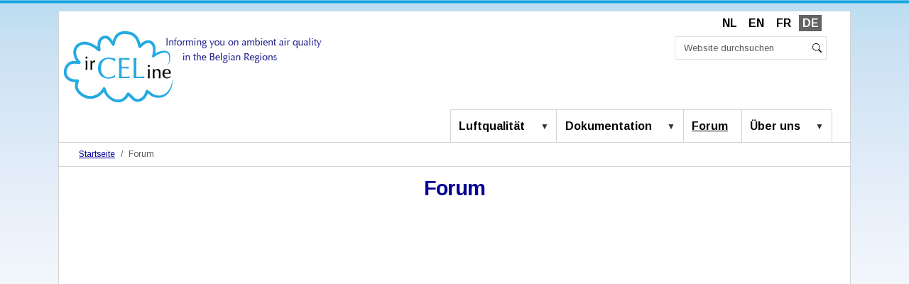

--- FILE ---
content_type: text/html;charset=utf-8
request_url: https://irceline.be/de/forum
body_size: 24158
content:
<!DOCTYPE html>
<html xmlns="http://www.w3.org/1999/xhtml" class="h-100" lang="de" xml:lang="de">

  <head><meta http-equiv="Content-Type" content="text/html; charset=UTF-8" />
    <title>Forum — Deutsch</title>
    <link href="/air/++theme++irceline-theme/++theme++barceloneta/barceloneta-apple-touch-icon.png" rel="apple-touch-icon" />
    <link href="/air/++theme++irceline-theme/++theme++barceloneta/barceloneta-apple-touch-icon-144x144-precomposed.png" rel="apple-touch-icon-precomposed" sizes="144x144" />
    <link href="/air/++theme++irceline-theme/++theme++barceloneta/barceloneta-apple-touch-icon-114x114-precomposed.png" rel="apple-touch-icon-precomposed" sizes="114x114" />
    <link href="/air/++theme++irceline-theme/++theme++barceloneta/barceloneta-apple-touch-icon-72x72-precomposed.png" rel="apple-touch-icon-precomposed" sizes="72x72" />
    <link href="/air/++theme++irceline-theme/++theme++barceloneta/barceloneta-apple-touch-icon-57x57-precomposed.png" rel="apple-touch-icon-precomposed" sizes="57x57" />
    <link href="/air/++theme++irceline-theme/++theme++barceloneta/barceloneta-apple-touch-icon-precomposed.png" rel="apple-touch-icon-precomposed" />
    <link href="https://fonts.googleapis.com/css?family=Arimo:400,600,700|Sans Serif:400,600,700|Lato:400,600,700" rel="stylesheet" />
    <link rel="stylesheet" href="https://unpkg.com/leaflet@1.9.4/dist/leaflet.css" integrity="sha256-p4NxAoJBhIIN+hmNHrzRCf9tD/miZyoHS5obTRR9BMY=" crossorigin="" />
    <script src="https://cdnjs.cloudflare.com/ajax/libs/moment.js/2.24.0/moment-with-locales.min.js" type="text/javascript"></script>
    <script src="https://unpkg.com/leaflet@1.9.4/dist/leaflet.js" integrity="sha256-20nQCchB9co0qIjJZRGuk2/Z9VM+kNiyxNV1lvTlZBo=" crossorigin=""></script>
    <style id="flx-styles">
      body {
        display: block;
      }
      #flxml_frm {
        input {
            width: 200px !important;
        }
      }
    </style>

  <meta charset="utf-8" /><meta name="DC.date.created" content="2013-10-20T07:56:57+00:00" /><meta name="DC.date.modified" content="2019-10-29T22:47:01+00:00" /><meta name="DC.type" content="Seite" /><meta name="DC.format" content="text/html" /><meta name="DC.language" content="de" /><meta name="twitter:card" content="summary" /><meta property="og:site_name" content="Irceline" /><meta property="og:title" content="Forum" /><meta property="og:type" content="website" /><meta property="og:description" content="" /><meta property="og:url" content="https://irceline.be/de/forum" /><meta property="og:image" content="https://irceline.be/@@site-logo/logo_irceline_text.png" /><meta property="og:image:type" content="image/png" /><meta name="viewport" content="width=device-width, initial-scale=1.0" /><meta name="generator" content="Plone - https://plone.org/" /><link rel="alternate" hreflang="nl" href="https://irceline.be/nl/forum" /><link rel="alternate" hreflang="en" href="https://irceline.be/en/forum" /><link rel="alternate" hreflang="fr" href="https://irceline.be/fr/forum" /><link rel="alternate" hreflang="de" href="https://irceline.be/de/forum" /><link rel="canonical" href="https://irceline.be/de/forum" /><link rel="preload icon" type="image/vnd.microsoft.icon" href="https://irceline.be/de/favicon.ico?name=favicon.ico" /><link rel="mask-icon" href="https://irceline.be/de/favicon.ico?name=favicon.ico" /><link href="https://irceline.be/de/@@search" rel="search" title="Website durchsuchen" /><link data-bundle="collective-faq" href="https://irceline.be/++webresource++534b3e23-aef3-529e-b7e4-4319755f6730/++resource++collective.faq/faq.css" media="all" rel="stylesheet" type="text/css" /><link data-bundle="collective.documentviewer.loader" href="https://irceline.be/++webresource++273ba3f2-8bc5-5c8e-9fed-330d9a44b669/++resource++dv.resources/stylesheets/viewer.css" media="all" rel="stylesheet" type="text/css" /><link data-bundle="faceted.jquery" href="https://irceline.be/++webresource++d5804eac-48ee-5c69-8389-75ac65829cb3/++plone++facetednavigation/faceted-jquery.min.css" media="all" rel="stylesheet" type="text/css" /><link data-bundle="faceted.view" href="https://irceline.be/++webresource++96c3556c-9d70-5d58-951a-ff5109db53b8/++plone++facetednavigation/faceted-view.min.css" media="all" rel="stylesheet" type="text/css" /><link data-bundle="faceted.edit" href="https://irceline.be/++webresource++688bdb99-253c-5b8b-bd8b-90f9b92d6ab0/++plone++facetednavigation/faceted-edit.min.css" media="all" rel="stylesheet" type="text/css" /><link data-bundle="mosaic-css" href="https://irceline.be/++webresource++5411e25a-bb6c-52c9-9764-e193dd1bdeb9/++plone++mosaic/mosaic.min.css" media="all" rel="stylesheet" type="text/css" /><link data-bundle="multilingual" href="https://irceline.be/++webresource++f30a16e6-dac4-5f5f-a036-b24364abdfc8/++resource++plone.app.multilingual.stylesheet/multilingual.css" media="all" rel="stylesheet" type="text/css" /><link data-bundle="plone-fullscreen" href="https://irceline.be/++webresource++ac83a459-aa2c-5a45-80a9-9d3e95ae0847/++plone++static/plone-fullscreen/fullscreen.css" media="all" rel="stylesheet" type="text/css" /><link data-bundle="diazo" href="https://irceline.be/++webresource++d29bfdfb-f93c-57e9-8215-2df41f1d83bc//++theme++irceline-theme/styles/theme.min.css" media="all" rel="stylesheet" type="text/css" /><script async="" src="https://www.googletagmanager.com/gtag/js?id=UA-39432073-1"></script><script>
  window.dataLayer = window.dataLayer || [];
  function gtag(){dataLayer.push(arguments);}
  gtag('js', new Date());

  gtag('config', 'UA-39432073-1');
</script><script data-bundle="plone-fullscreen" integrity="sha384-yAbXscL0aoE/0AkFhaGNz6d74lDy9Cz7PXfkWNqRnFm0/ewX0uoBBoyPBU5qW7Nr" src="https://irceline.be/++webresource++6aa4c841-faf5-51e8-8109-90bd97e7aa07/++plone++static/plone-fullscreen/fullscreen.js"></script><script data-bundle="plone" integrity="sha384-6Wh7fW8sei4bJMY3a6PIfr5jae6gj9dIadjpiDZBJsr9pJ5gW0bsg0IzoolcL3H0" src="https://irceline.be/++webresource++cff93eba-89cf-5661-8beb-464cc1d0cbc7/++plone++static/bundle-plone/bundle.min.js"></script><script data-bundle="jscript" integrity="sha384-+UGLuHYGmINjyg9191veRuW9TlMT4H69kwyM6HpZZmq33M0UtLDmXXmDORtnhVRC" src="https://irceline.be/++webresource++44b568fa-7f3e-5636-bf11-897d58c4d2c7/++theme++irceline-theme/js/irceline.min.js"></script><script async="True" data-bundle="faceted.jquery" defer="True" integrity="sha384-+qGflQMSXJ/QzzSLbNZztLDXxHmf8827UWsYvlJtX0GOhLQ45brwQ8kI2iqbMXa3" src="https://irceline.be/++webresource++63cfd711-b569-56e9-9ddd-422f58e3d9c3/++plone++facetednavigation/faceted-jquery.min.js"></script><script async="True" data-bundle="faceted.view" defer="True" integrity="sha384-BP/v0aIl7CmHrSgzg7sVs62g5g1+dW6MPPjv6x1k4rJNZDIrL3T8dxSos0kUzGzt" src="https://irceline.be/++webresource++09e0b31e-300a-599a-a589-ae4f34b73627/++plone++facetednavigation/faceted-view.min.js"></script><script async="True" data-bundle="faceted.edit" defer="True" integrity="sha384-vEz64MVbeerkh5k5x5CpPxZBe3O7ZML/rmSlWwicW7HjBmTOLtFVct6iPUKfHWDo" src="https://irceline.be/++webresource++9ff7b2fc-bb60-5b7e-a094-49a1fe46d833/++plone++facetednavigation/faceted-edit.min.js"></script><script data-bundle="collective.documentviewer.viewer" integrity="sha384-8mtkzQFX4TfPIhS0Ue0fuWocu7zTuguAZ+0vHJrfocKs/RAavF/x9tgbMC4DKJsx" src="https://irceline.be/++webresource++cb17595b-be85-5edc-8572-bea3697f837a/++resource++dv.resources/assets/viewer.js"></script><script data-bundle="collective.documentviewer.templates" integrity="sha384-o0XB1BSo3x+reDSvrxxLLhXl7iBSg+Nckr1gn3ubaxVbj/CZj5onifZ2PTWwtvmi" src="https://irceline.be/++webresource++ef914299-920e-5f34-84ef-dc8cd49ba7a2/++resource++dv.resources/assets/templates.js"></script><script data-bundle="collective.documentviewer.loader" integrity="sha384-67pWnK96wkCLProM6OjY9njZjtskiqNIcz4yO2T2QveSqglYz4ipw0s5vzZfuRJb" src="https://irceline.be/++webresource++4f7e9347-6b49-5fdf-930f-51cb92159d76/++resource++dv.resources/javascripts/loader.js"></script><script data-bundle="collective-faq" integrity="sha384-7vQjBTquU48WnSpBTP4ScxlvJpgPoIlgVyo6Rt+3DGpVB6x0uizI6LiA1/OI1Bfa" src="https://irceline.be/++webresource++ef17d332-15fc-59cc-8e10-07af0c0e82d5/++resource++collective.faq/faq.js"></script><script data-bundle="diazo" integrity="sha384-+UGLuHYGmINjyg9191veRuW9TlMT4H69kwyM6HpZZmq33M0UtLDmXXmDORtnhVRC" src="https://irceline.be/++webresource++44b568fa-7f3e-5636-bf11-897d58c4d2c7//++theme++irceline-theme/js/irceline.min.js"></script></head>

  <body class="d-flex flex-column h-100 col-content frontend icons-on portaltype-document section-forum site-de template-document_view thumbs-on userrole-anonymous viewpermission-view" id="visual-portal-wrapper" dir="ltr" data-base-url="https://irceline.be/de/forum" data-view-url="https://irceline.be/de/forum" data-portal-url="https://irceline.be" data-i18ncatalogurl="https://irceline.be/plonejsi18n" data-pat-pickadate="{&quot;date&quot;: {&quot;selectYears&quot;: 200}, &quot;time&quot;: {&quot;interval&quot;: 5 } }" data-pat-plone-modal="{&quot;actionOptions&quot;: {&quot;displayInModal&quot;: false}}"><div class="outer-wrapper flex-shrink-0">
      <div class="container">
      <header class="justify-content-between align-items-lg-start flex-lg-row" id="content-header">

        <div class="mb-3" id="portal-top">
        








  <ul id="portal-languageselector">
    
      <li class="language-nl">
        <a href="https://irceline.be/@@multilingual-selector/4c4de87c98f54e28bbaf06dfb2c2ba3d/nl?set_language=nl" title="Nederlands">
          
          NL
        </a>
      </li>
    
      <li class="language-en">
        <a href="https://irceline.be/@@multilingual-selector/4c4de87c98f54e28bbaf06dfb2c2ba3d/en?set_language=en" title="English">
          
          EN
        </a>
      </li>
    
      <li class="language-fr">
        <a href="https://irceline.be/@@multilingual-selector/4c4de87c98f54e28bbaf06dfb2c2ba3d/fr?set_language=fr" title="Français">
          
          FR
        </a>
      </li>
    
      <li class="currentLanguage language-de">
        <a href="https://irceline.be/@@multilingual-selector/4c4de87c98f54e28bbaf06dfb2c2ba3d/de?set_language=de" title="Deutsch">
          
          DE
        </a>
      </li>
    
  </ul>


      </div>

        <div class="logo-search-wrapper w-100 d-flex justify-content-between" id="logo-search-wrapper">
          <div class="order-lg-0" id="portal-logo-wrapper"><a id="portal-logo" title="Deutsch" href="https://irceline.be/de">
  <img alt="Irceline" src="https://irceline.be/@@site-logo/logo_irceline_text.png" title="Irceline" /></a></div>
          <div id="portal-header-searchbox" class="portal-searchbox d-none d-lg-flex">

  <form class="pat-livesearch show_images" id="searchGadget_form" action="https://irceline.be/de/@@search" role="search" data-pat-livesearch="ajaxUrl:https://irceline.be/de/@@ajax-search">

    <label class="hiddenStructure" for="searchGadget">Website durchsuchen</label>

    <input class="searchField form-control me-2" id="searchGadget" name="SearchableText" placeholder="Website durchsuchen" size="18" title="Website durchsuchen" type="text" />
<svg xmlns="http://www.w3.org/2000/svg" width="16" height="16" fill="currentColor" class="plone-icon overview-icon bi bi-search" viewbox="0 0 16 16" aria-labelledby="title">
  <path d="M11.742 10.344a6.5 6.5 0 1 0-1.397 1.398h-.001q.044.06.098.115l3.85 3.85a1 1 0 0 0 1.415-1.414l-3.85-3.85a1 1 0 0 0-.115-.1zM12 6.5a5.5 5.5 0 1 1-11 0 5.5 5.5 0 0 1 11 0"></path>
<title>Search</title></svg>

    <button class="hiddenStructure searchButton btn btn-outline-light" type="submit">Suche</button>

    <div class="hiddenStructure" id="portal-advanced-search">
      <a href="https://irceline.be/de/@@search">Erweiterte Suche…</a>
    </div>

  </form>

</div>
          <div class="navbar navbar-expand-lg">
            <button class="navbar-toggler border-secondary" aria-controls="offcanvasNavbar" type="button" data-bs-target="#offcanvasNavbar" data-bs-toggle="offcanvas" aria-label="Toggle navigation">
              <span class="navbar-toggler-icon"></span>
            </button>
          </div>
        </div>

      </header>

      <div id="mainnavigation-wrapper">
        <div id="mainnavigation">
          <nav class="navbar navbar-expand-lg navbar-barceloneta pat-navigationmarker" id="portal-globalnav-wrapper">
            <div class="container">
              <div class="offcanvas offcanvas-end" id="offcanvasNavbar" aria-labelledby="offcanvasNavbarLabel" tabindex="-1">
                <div class="offcanvas-header justify-content-end">
                  <button class="btn-close text-reset" aria-label="Close" type="button" data-bs-dismiss="offcanvas"></button>
                </div>
                <div class="offcanvas-body align-items-center">
                  <ul class="navbar-nav ms-auto" id="portal-globalnav">
    <li class="index_html nav-item"><a href="https://irceline.be/de" class="state-None nav-link">Startseite</a></li><li class="luftqualitat has_subtree nav-item"><a href="https://irceline.be/de/luftqualitat" class="state-published nav-link" aria-haspopup="true">Luftqualität</a><input id="navitem-luftqualitat" type="checkbox" class="opener" /><label for="navitem-luftqualitat" role="button" aria-label="Luftqualität"></label><ul class="has_subtree dropdown"><li class="messungen nav-item"><a href="https://irceline.be/de/luftqualitat/messungen" class="state-published nav-link">Messwerte</a></li><li class="vorhersagen nav-item"><a href="https://irceline.be/de/luftqualitat/vorhersagen" class="state-published nav-link">Vorhersagen</a></li></ul></li><li class="documentation has_subtree nav-item"><a href="https://irceline.be/de/documentation" class="state-published nav-link" aria-haspopup="true">Dokumentation</a><input id="navitem-documentation" type="checkbox" class="opener" /><label for="navitem-documentation" role="button" aria-label="Dokumentation"></label><ul class="has_subtree dropdown"><li class="faq nav-item"><a href="https://irceline.be/de/documentation/faq" class="state-published nav-link">FAQ</a></li><li class="modelle nav-item"><a href="https://irceline.be/de/documentation/modelle" class="state-published nav-link">Modelle</a></li><li class="legislation nav-item"><a href="https://irceline.be/de/documentation/legislation" class="state-published nav-link">Gesetzgebung</a></li><li class="publikationen nav-item"><a href="https://irceline.be/de/documentation/publikationen" class="state-published nav-link">Publikationen</a></li><li class="multimedia nav-item"><a href="https://irceline.be/de/documentation/multimedia" class="state-published nav-link">Multimedia</a></li><li class="weblinks nav-item"><a href="https://irceline.be/de/documentation/weblinks" class="state-published nav-link">Weblinks</a></li><li class="open-data nav-item"><a href="https://irceline.be/de/documentation/open-data" class="state-published nav-link">Open data</a></li><li class="belair nav-item"><a href="https://irceline.be/de/documentation/belair" class="state-published nav-link">BelAir</a></li></ul></li><li class="forum nav-item"><a href="https://irceline.be/de/forum" class="state-published nav-link">Forum</a></li><li class="uber-uns has_subtree nav-item"><a href="https://irceline.be/de/uber-uns" class="state-published nav-link" aria-haspopup="true">Über uns</a><input id="navitem-uber-uns" type="checkbox" class="opener" /><label for="navitem-uber-uns" role="button" aria-label="Über uns"></label><ul class="has_subtree dropdown"><li class="mitarbeiter nav-item"><a href="https://irceline.be/de/uber-uns/mitarbeiter" class="state-published nav-link">Mitarbeiter</a></li><li class="informationen nav-item"><a href="https://irceline.be/de/uber-uns/informationen" class="state-published nav-link">Informationen</a></li></ul></li>
  </ul>
                  <div id="portal-searchbox" class="portal-searchbox mt-3 d-lg-none">

  <form class="pat-livesearch show_images" id="searchGadget_form" action="https://irceline.be/de/@@search" role="search" data-pat-livesearch="ajaxUrl:https://irceline.be/de/@@ajax-search">

    <label class="hiddenStructure" for="searchGadget">Website durchsuchen</label>

    <input class="searchField form-control me-2" id="searchGadget" name="SearchableText" placeholder="Website durchsuchen" size="18" title="Website durchsuchen" type="text" />
<svg xmlns="http://www.w3.org/2000/svg" width="16" height="16" fill="currentColor" class="plone-icon overview-icon bi bi-search" viewbox="0 0 16 16" aria-labelledby="title">
  <path d="M11.742 10.344a6.5 6.5 0 1 0-1.397 1.398h-.001q.044.06.098.115l3.85 3.85a1 1 0 0 0 1.415-1.414l-3.85-3.85a1 1 0 0 0-.115-.1zM12 6.5a5.5 5.5 0 1 1-11 0 5.5 5.5 0 0 1 11 0"></path>
<title>Search</title></svg>

    <button class="hiddenStructure searchButton btn btn-outline-light" type="submit">Suche</button>

    <div class="hiddenStructure" id="portal-advanced-search">
      <a href="https://irceline.be/de/@@search">Erweiterte Suche…</a>
    </div>

  </form>

</div>
                </div>
              </div>
            </div>
          </nav>
        </div>
      </div>

      <div class="principal" id="hero">
        <div class="row">
          <div class="gigantic">
          </div>
        </div>
      </div>

      <div id="above-content-wrapper" class="row">
        <div id="viewlet-above-content">
<nav id="portal-breadcrumbs" aria-label="breadcrumb">
  <div class="container">
    <ol class="breadcrumb">
      <li class="breadcrumb-item"><a href="https://irceline.be/de">Startseite</a></li>
      
        
        <li class="breadcrumb-item active" aria-current="page">Forum</li>
      
    </ol>
  </div>
</nav>
</div>
      </div>

      <div class="container">
        <div class="row">
          <aside class="col-12" id="global_statusmessage">
      

      <div>
      </div>
    </aside>
        </div>
        <main class="row" id="main-container">
          <section id="portal-column-content">

      

      

        

          <article id="content">

            

              <header>

                <div id="viewlet-above-content-title"><span id="social-tags-body" itemscope="" itemtype="http://schema.org/WebPage" style="display: none">
  <span itemprop="name">Forum</span>
  <span itemprop="description"></span>
  <span itemprop="url">https://irceline.be/de/forum</span>
  <span itemprop="image">https://irceline.be/@@site-logo/logo_irceline_text.png</span>
</span>
</div>

                
                  <h1>Forum</h1>

                

                <div id="viewlet-below-content-title">
</div>

                
                  

                

                <div id="viewlet-below-content-description"></div>

              </header>

              <div id="viewlet-above-content-body">
</div>

              <div id="content-core">
                
      

        <section id="section-text">
          <div class="" id="parent-fieldname-text"><div id="disqus_thread"></div>
<script type="text/javascript">
    /* * * CONFIGURATION VARIABLES: EDIT BEFORE PASTING INTO YOUR WEBPAGE * * */
    var disqus_shortname = 'irceline'; // Required - Replace example with your forum shortname
    var disqus_identifier = 'forum-irceline';
    var disqus_title = 'Forum IRCEL - CELINE';
    var disqus_url = '//www.irceline.be/';

    /* * * DON'T EDIT BELOW THIS LINE * * */
    (function() {
        var dsq = document.createElement('script'); dsq.type = 'text/javascript'; dsq.async = true;
        dsq.src = '//' + disqus_shortname + '.disqus.com/embed.js';
        (document.getElementsByTagName('head')[0] || document.getElementsByTagName('body')[0]).appendChild(dsq);
    })();
</script>
Please enable JavaScript to view the <a href="//disqus.com/?ref_noscript">comments powered by Disqus.</a>
<a class="dsq-brlink" href="//disqus.com">blog comments powered by <span class="logo-disqus">Disqus</span></a></div>
        </section>

      
    
              </div>

              <div id="viewlet-below-content-body">






</div>

            
            <footer>
              <div id="viewlet-below-content">




</div>
            </footer>
          </article>
        
      

      
    </section>
          
          
        </main>
        <!--/row-->
      </div>
      <!--/container-->


    <footer class="mt-auto" id="portal-footer-wrapper">
      <div class="container" id="portal-footer">
        <div class="doormat row">
    
    <div class="col-xs-12 col-md-12">
        <div class="card-body">
      <div><div class="col-md-12 text-center"><a data-linktype="external" data-val="https://www.awac.be" href="https://www.awac.be"><picture><source srcset="https://irceline.be/shared/images/awac.png/@@images/image-400-838447c849d5bb6e2509f2b86514fe5f.png 400w,https://irceline.be/shared/images/awac.png/@@images/image-800-9ff25aa62057a20010407a8199a79e97.png 800w,https://irceline.be/shared/images/awac.png/@@images/image-1000-5c533366112f66c9faed6be484baa9ff.png 1000w"></source><img alt="" class="image-richtext picture-variant-small" data-linktype="image" data-picturevariant="small" data-scale="preview" data-val="ae944e0314784c789768bee7e1e72857" height="70" loading="lazy" src="https://irceline.be/shared/images/awac.png/@@images/image-400-838447c849d5bb6e2509f2b86514fe5f.png" title="AWAC.png" width="150" /></picture></a><a data-linktype="external" data-val="https://environnement.brussels/" href="https://environnement.brussels/"><picture><source srcset="https://irceline.be/shared/images/ibge-bim.png/@@images/image-400-a2d2002d61d47e782af605f1fae6a737.png 400w,https://irceline.be/shared/images/ibge-bim.png/@@images/image-800-d08060327db3b9df1ae501eb15a1ab21.png 800w,https://irceline.be/shared/images/ibge-bim.png/@@images/image-1000-55c8caa7c8bcc68bae197a4d646c89d9.png 1000w"></source><img alt="" class="image-richtext picture-variant-small" data-linktype="image" data-picturevariant="small" data-scale="preview" data-val="2c33f58dba274ab39130f55fb983b291" height="70" loading="lazy" src="https://irceline.be/shared/images/ibge-bim.png/@@images/image-400-a2d2002d61d47e782af605f1fae6a737.png" title="IBGE-BIM.png" width="138" /></picture></a> <a data-linktype="external" data-val="https://vmm.vlaanderen.be" href="https://vmm.vlaanderen.be"><picture><source srcset="https://irceline.be/shared/images/vmm.png/@@images/image-600-a5aba44c3ee57f3cee2dadb2b8aac028.png 600w,https://irceline.be/shared/images/vmm.png/@@images/image-400-ebe426e2ecb5cc1d051384e6cd0ff9be.png 400w,https://irceline.be/shared/images/vmm.png/@@images/image-800-27de741011470f1ae02f806a2d67d2ed.png 800w,https://irceline.be/shared/images/vmm.png/@@images/image-1000-7786fb60c7210efcdfddf54acc490f06.png 1000w,https://irceline.be/shared/images/vmm.png/@@images/image-1200-c6a1928e7d4331bdc14e65b20244d749.png 1200w"></source><img alt="" class="image-richtext picture-variant-medium" data-linktype="image" data-picturevariant="medium" data-scale="teaser" data-val="787f64f8c263434eb4b710a2c56bc6cc" height="70" loading="lazy" src="https://irceline.be/shared/images/vmm.png/@@images/image-600-a5aba44c3ee57f3cee2dadb2b8aac028.png" title="VMM.png" width="200" /></picture></a></div></div>
    </div>
      </div>
  </div>
        <div class="site-actions row">
          <div class="col-12"><ul class="actions-site_actions">
        
          <li class="portletItem action-item-sitemap">
            <a href="https://irceline.be/de/sitemap">
              <span>Übersicht</span>
              
            </a>
          </li>
        
          <li class="portletItem action-item-accessibility">
            <a href="https://irceline.be/de/accessibility-info">
              <span>Barrierefreiheit</span>
              
            </a>
          </li>
        
          <li class="portletItem action-item-contact">
            <a href="https://irceline.be/de/contact-info" class="pat-plone-modal" data-pat-plone-modal="{}">
              <span>Kontakt</span>
              
            </a>
          </li>
        
      </ul></div>
        </div>
      </div>
    </footer>
  </div>
  <!--/outer-wrapper -->
</div></body>

</html>

--- FILE ---
content_type: text/html; charset=utf-8
request_url: https://disqus.com/embed/comments/?base=default&f=irceline&t_i=forum-irceline&t_u=%2F%2Fwww.irceline.be%2F&t_e=Forum%20IRCEL%20-%20CELINE&t_d=Forum%20%E2%80%94%20Deutsch&t_t=Forum%20IRCEL%20-%20CELINE&s_o=default
body_size: 15327
content:
<!DOCTYPE html>

<html lang="en" dir="ltr" class="not-supported type-">

<head>
    <title>Disqus Comments</title>

    
    <meta name="viewport" content="width=device-width, initial-scale=1, maximum-scale=1, user-scalable=no">
    <meta http-equiv="X-UA-Compatible" content="IE=edge"/>

    <style>
        .alert--warning {
            border-radius: 3px;
            padding: 10px 15px;
            margin-bottom: 10px;
            background-color: #FFE070;
            color: #A47703;
        }

        .alert--warning a,
        .alert--warning a:hover,
        .alert--warning strong {
            color: #A47703;
            font-weight: bold;
        }

        .alert--error p,
        .alert--warning p {
            margin-top: 5px;
            margin-bottom: 5px;
        }
        
        </style>
    
    <style>
        
        html, body {
            overflow-y: auto;
            height: 100%;
        }
        

        #error {
            display: none;
        }

        .clearfix:after {
            content: "";
            display: block;
            height: 0;
            clear: both;
            visibility: hidden;
        }

        
    </style>

</head>
<body>
    

    
    <div id="error" class="alert--error">
        <p>We were unable to load Disqus. If you are a moderator please see our <a href="https://docs.disqus.com/help/83/"> troubleshooting guide</a>. </p>
    </div>

    
    <script type="text/json" id="disqus-forumData">{"session":{"canModerate":false,"audienceSyncVerified":false,"canReply":true,"mustVerify":false,"recaptchaPublicKey":"6LfHFZceAAAAAIuuLSZamKv3WEAGGTgqB_E7G7f3","mustVerifyEmail":false},"forum":{"aetBannerConfirmation":null,"founder":"64804129","twitterName":"","commentsLinkOne":"1 Comment","guidelines":null,"disableDisqusBrandingOnPolls":false,"commentsLinkZero":"0 Comments","disableDisqusBranding":false,"id":"irceline","createdAt":"2013-07-29T14:19:48.429454","category":"","aetBannerEnabled":false,"aetBannerTitle":null,"raw_guidelines":null,"initialCommentCount":null,"votingType":null,"daysUnapproveNewUsers":null,"installCompleted":true,"moderatorBadgeText":"","commentPolicyText":null,"aetEnabled":false,"channel":null,"sort":2,"description":null,"organizationHasBadges":true,"newPolicy":true,"raw_description":null,"customFont":null,"language":"en","adsReviewStatus":0,"commentsPlaceholderTextEmpty":null,"daysAlive":0,"forumCategory":null,"linkColor":null,"colorScheme":"light","pk":"2471883","commentsPlaceholderTextPopulated":null,"permissions":{},"commentPolicyLink":null,"aetBannerDescription":null,"favicon":{"permalink":"https://disqus.com/api/forums/favicons/irceline.jpg","cache":"https://c.disquscdn.com/uploads/forums/247/1883/favicon.png"},"name":"IRCEL - CELINE","commentsLinkMultiple":"{num} Comments","settings":{"threadRatingsEnabled":false,"adsDRNativeEnabled":false,"behindClickEnabled":false,"disable3rdPartyTrackers":false,"adsVideoEnabled":false,"adsProductVideoEnabled":false,"adsPositionBottomEnabled":false,"ssoRequired":false,"contextualAiPollsEnabled":false,"unapproveLinks":false,"adsPositionRecommendationsEnabled":true,"adsEnabled":false,"adsProductLinksThumbnailsEnabled":false,"hasCustomAvatar":true,"organicDiscoveryEnabled":true,"adsProductDisplayEnabled":false,"adsProductLinksEnabled":false,"audienceSyncEnabled":false,"threadReactionsEnabled":false,"linkAffiliationEnabled":false,"adsPositionAiPollsEnabled":false,"disableSocialShare":false,"adsPositionTopEnabled":false,"adsProductStoriesEnabled":false,"sidebarEnabled":false,"adultContent":false,"allowAnonVotes":false,"gifPickerEnabled":true,"mustVerify":true,"badgesEnabled":false,"mustVerifyEmail":true,"allowAnonPost":true,"unapproveNewUsersEnabled":false,"mediaembedEnabled":true,"aiPollsEnabled":false,"userIdentityDisabled":false,"adsPositionPollEnabled":false,"discoveryLocked":false,"validateAllPosts":false,"adsSettingsLocked":false,"isVIP":false,"adsPositionInthreadEnabled":false},"organizationId":1905512,"typeface":"sans-serif","url":"https://www.irceline.be/","daysThreadAlive":0,"avatar":{"small":{"permalink":"https://disqus.com/api/forums/avatars/irceline.jpg?size=32","cache":"https://c.disquscdn.com/uploads/forums/247/1883/avatar32.jpg?1375122854"},"large":{"permalink":"https://disqus.com/api/forums/avatars/irceline.jpg?size=92","cache":"https://c.disquscdn.com/uploads/forums/247/1883/avatar92.jpg?1375122854"}},"signedUrl":"https://disq.us/?url=https%3A%2F%2Fwww.irceline.be%2F&key=kZ9-_FZ6V7O3VZOPMspcYQ"}}</script>

    <div id="postCompatContainer"><div class="comment__wrapper"><div class="comment__name clearfix"><img class="comment__avatar" src="https://c.disquscdn.com/uploads/forums/247/1883/avatar92.jpg?1375122854" width="32" height="32" /><strong><a href="">Marek</a></strong> &bull; 6 months ago
        </div><div class="comment__content"><p>Hi guys,<br>I would like to present 3D dynamic with convection real time air pollution dispersion model.<br><a href="https://disq.us/url?url=https%3A%2F%2Fmarek-ac.meri.pl%2F%3AVmjuQx9tCebAVZfeszMtQyR9VFM&amp;cuid=2471883" rel="nofollow noopener" target="_blank" title="https://marek-ac.meri.pl/">https://marek-ac.meri.pl/</a><br>Cheers</p></div></div><div class="comment__wrapper"><div class="comment__name clearfix"><img class="comment__avatar" src="https://c.disquscdn.com/uploads/forums/247/1883/avatar92.jpg?1375122854" width="32" height="32" /><strong><a href="">Dante</a></strong> &bull; 7 months ago
        </div><div class="comment__content"><p>Would it be possible to provide data regarding probabilities of inversions ( most likely in winter and summer ? ) that are likely to generate fumigating plumes with particles coming back down in concentrated ways at more specific times?  For sensitive people, this could help being aware as per when it is best to open windows / when it is less likely to be exposed to larger concentrations on an hour by hour basis. Would it also be possible to have more precise data as per pollution concentrations within cities ( huge differences based on topography, environment and time of day )</p><p>Ultimately, as more and more buildings are equipped with ventilation systems based on higher insulation requirements, but that these rarely have filtering systems above FP7, would such kind of hour by hour open data be made available to smart ventilation systems that would adapt the ventilation based on an awareness of likely predicted outdoor pollution levels, as to eventually automatically reduce or interrupt ventilation when pollution is highest in urban settings. Thanks</p></div></div><div class="comment__wrapper"><div class="comment__name clearfix"><img class="comment__avatar" src="https://c.disquscdn.com/uploads/forums/247/1883/avatar92.jpg?1375122854" width="32" height="32" /><strong><a href="">A M</a></strong> &bull; 9 months ago
        </div><div class="comment__content"><p><a href="https://disq.us/url?url=https%3A%2F%2Fwww.eea.europa.eu%2Fen%2Fanalysis%2Fmaps-and-charts%2Findex%3AuzMzjiQpbLQ1DeUT2cHbV65dJWs&amp;cuid=2471883" rel="nofollow noopener" target="_blank" title="https://www.eea.europa.eu/en/analysis/maps-and-charts/index">https://www.eea.europa.eu/en/analysis/maps-and-charts/index</a></p><p>Hoe kan ik een punt toevoegen aan deze kaart als burger ? Is er hiervoor een standaard aanpak ?</p></div></div><div class="comment__wrapper"><div class="comment__name clearfix"><img class="comment__avatar" src="https://c.disquscdn.com/uploads/users/8237/8751/avatar92.jpg?1410336771" width="32" height="32" /><strong><a href="">Frans Fierens</a></strong> &bull; 9 months ago
        </div><div class="comment__content"><p>Hallo. Bedoel je een punt (meetplaats) met de metingen die je zelf uitvoert? Op de kaart staan de officiële meetpunten van de verschillende landen. De metingen gebeuren met (dure) referentiemeettoestellen of met toestellen die equivalent zijn aan de referentiemethode. De kaart wordt gemaakt door het  <a href="https://disq.us/url?url=https%3A%2F%2Fwww.eea.europa.eu%3AGW6HbXf1K9eoATE0IZ-MPG_Hwb8&amp;cuid=2471883" rel="nofollow noopener" target="_blank" title="https://www.eea.europa.eu">Europese milieuagentschap</a> (EEA) die de metingen van alle lidstaten verzamelt. Metingen van individuele burgers zullen voor deze kaarten hoogstwaarschijnlijk niet worden gebruikt. Maar je kan altijd eens polsen bij het EEA.</p></div></div><div class="comment__wrapper"><div class="comment__name clearfix"><img class="comment__avatar" src="https://c.disquscdn.com/uploads/forums/247/1883/avatar92.jpg?1375122854" width="32" height="32" /><strong><a href="">A M</a></strong> &bull; 9 months ago
        </div><div class="comment__content"><p>Hoi bedankt heb ik gedaan , eerst bij EEA maar die verwezen naar ircel</p></div></div><div class="comment__wrapper"><div class="comment__name clearfix"><img class="comment__avatar" src="https://c.disquscdn.com/uploads/forums/247/1883/avatar92.jpg?1375122854" width="32" height="32" /><strong><a href="">Tany Van Aerde</a></strong> &bull; 11 months ago
        </div><div class="comment__content"><p>Om werkbaar de meetgegevens via OpenData te lezen is het nodig het cql-filter op station te gebruiken.<br>Voor Hasselt is dit 219278 181115 (station 42N047) volgens EPSG. Welk zijn de coördinaten voor stations 42HH08 Houthalen-Helchteren, 40GK37 Genk, 48R237 Liege Airport 1 .<br>U zou me zeer verplichten.<br>T</p></div></div><div class="comment__wrapper"><div class="comment__name clearfix"><img class="comment__avatar" src="https://c.disquscdn.com/uploads/users/8237/8751/avatar92.jpg?1410336771" width="32" height="32" /><strong><a href="">Frans Fierens</a></strong> &bull; 11 months ago
        </div><div class="comment__content"><p>Er zijn twee manieren om aan data van de stations te raken:<br>1. via een wfs request: vb  <a href="https://disq.us/url?url=https%3A%2F%2Fgeo.irceline.be%2Frealtime%2Fows%3Fservice%3DWFS%26version%3D1.3.0%26request%3DGetFeature%26typeName%3Drealtime%3Apm25_hmean_station%26cql_filter%3Dab_eoi_code%3D%2527BELHH08%2527%26outputFormat%3Djson%3AnxfBP0UnMl8jmNuassZAo83RM9g&amp;cuid=2471883" rel="nofollow noopener" target="_blank" title="https://geo.irceline.be/realtime/ows?service=WFS&amp;version=1.3.0&amp;request=GetFeature&amp;typeName=realtime:pm25_hmean_station&amp;cql_filter=ab_eoi_code=%27BELHH08%27&amp;outputFormat=json">https://geo.irceline.be/realtime/ows?service=WFS&amp;version=1.3.0&amp;request=GetFeature&amp;typeName=realtime:pm25_hmean_station&amp;cql_filter=ab_eoi_code=%27BELHH08%27&amp;outputFormat=json</a><br>dit geeft een json file met de PM2.5 metingen voor station HH08 <br>2. via de rest-api (wfs is beperkt tot de laatste dagen, rest-api zijn langere tijdsreeksen mogelijk)<br>vb zelfde stations en polluent:  <a href="https://disq.us/url?url=https%3A%2F%2Fgeo.irceline.be%2Fsos%2Fapi%2Fv1%2Ftimeseries%2F10785%2FgetData%3Ftimespan%3D2025-01-01T01%3A00%3A00Z%2FP1Y%3AHRK77-ramcy-3UndYbk1BHnzO2I&amp;cuid=2471883" rel="nofollow noopener" target="_blank" title="https://geo.irceline.be/sos/api/v1/timeseries/10785/getData?timespan=2025-01-01T01:00:00Z/P1Y">https://geo.irceline.be/sos/api/v1/timeseries/10785/getData?timespan=2025-01-01T01:00:00Z/P1Y</a>  maar hier dan de tijdsreeks vanaf 1/1 dit jaar.</p><p>Alle info hierover:  <a href="https://disq.us/url?url=https%3A%2F%2Fgithub.com%2Firceline%2Fopen_data%3AqNm30Bt0eMcMSd3DMNevURdbym4&amp;cuid=2471883" rel="nofollow noopener" target="_blank" title="https://github.com/irceline/open_data">https://github.com/irceline/open_data</a></p></div></div><div class="comment__wrapper"><div class="comment__name clearfix"><img class="comment__avatar" src="https://c.disquscdn.com/uploads/forums/247/1883/avatar92.jpg?1375122854" width="32" height="32" /><strong><a href="">Tany Van Aerde</a></strong> &bull; 11 months ago
        </div><div class="comment__content"><p>Schitterend. Opzoeken vd EPSG is/was een omweg, en ik kreeg geen info binnen. <br>Middels ab_eoi_code, en kennelijk ab_station ook, tuimelt alles binnen... nu nog in csv, maar json is beter.<br>Dikke merci.<br>T</p></div></div><div class="comment__wrapper"><div class="comment__name clearfix"><img class="comment__avatar" src="https://c.disquscdn.com/uploads/forums/247/1883/avatar92.jpg?1375122854" width="32" height="32" /><strong><a href="">Tany Van Aerde</a></strong> &bull; 10 months ago
        </div><div class="comment__content"><p>Goedemorgen, missch nog dit... waarom hebben alle stations niet dezelfde metingen ? Voor Genk zie ik nu slechts... de 2PM-ers, en de rest blank. <br>Sensoren kosten toch nix meer.<br>Groetjes,<br>T</p></div></div><div class="comment__wrapper"><div class="comment__name clearfix"><img class="comment__avatar" src="https://c.disquscdn.com/uploads/users/8237/8751/avatar92.jpg?1410336771" width="32" height="32" /><strong><a href="">Frans Fierens</a></strong> &bull; 10 months ago
        </div><div class="comment__content"><p>Het klopt dat niet op elke meetplaats alle polluenten gemeten worden. De meettoestellen die in de officiële meetnetten gebruikt worden zijn toestellen die moeten voldoen aan strikte kwaliteitseisen en kosten als snel 10 tot 15.000 euro. Ook onderhoud heeft een kost. Referentietoestellen zijn niet te vergelijken met "low cost" sensoren van enkele 10-tallen euro's die een veel grotere meetonzekerheid hebben. Om op elke meetplaats dus alle polluenten te meten zijn er niet voldoende middelen. Op zich is dat ook niet nodig. We kunnen ondertussen ook computermodellen inzetten om de luchtkwaliteit in te schatten op plaatsen waar niet gemeten wordt. Uiteraard hebben die modellen veelal ook een grotere onzekerheid dan metingen. Wat specifiek fijn stof (PM2.5) betreft is er een burgermeetnetwerk met low cost sensoren, zie  <a href="https://disq.us/url?url=https%3A%2F%2Fsamenvoorzuiverelucht.eu%2Fdataportaal-belgie%3AlcpDghXVU3b2zYvioQpFI6HdrJY&amp;cuid=2471883" rel="nofollow noopener" target="_blank" title="https://samenvoorzuiverelucht.eu/dataportaal-belgie">https://samenvoorzuiverelucht.eu/dataportaal-belgie</a> , dat uitgebreider is dan het officiële meetnetwerk.</p></div></div><div class="comment__wrapper"><div class="comment__name clearfix"><img class="comment__avatar" src="https://c.disquscdn.com/uploads/forums/247/1883/avatar92.jpg?1375122854" width="32" height="32" /><strong><a href="">Tany Van Aerde</a></strong> &bull; 10 months ago
        </div><div class="comment__content"><p>tsja... maar dat is politiek. Bijna CVP... "enerzijds" strikte QA-eisen en nix in het handje, en "anderzijds" werken met cheap, maar bruikbare, burgermetingen. Mems-gyroscopen zijn cheap/inferieur aan dure/mechanische, en worden toch gebruikt in aviation... door sensorfusie zijn die even betrouwbaar. <br>Cheap opamps worden parallel geschakeld om ruis te onderdrukken.... technieken zat om, als geld ontbreekt om in HiFi te investeren, te werken met good enough.<br>Maar goed... mijn ventilatie houdt nu rekening met mogelijks viezigheid in de lucht. :)<br>Groetjes,<br>T</p></div></div><div class="comment__wrapper"><div class="comment__name clearfix"><img class="comment__avatar" src="https://c.disquscdn.com/uploads/users/39708958039/9829/avatar92.jpg?1739525282" width="32" height="32" /><strong><a href="">Vic Toria</a></strong> &bull; 11 months ago
        </div><div class="comment__content"><p>il n'y a plus personne ici? dire que j'ai franchi tant d'étapes pour m'inscrire lol.</p></div></div><div class="comment__wrapper"><div class="comment__name clearfix"><img class="comment__avatar" src="https://c.disquscdn.com/uploads/forums/247/1883/avatar92.jpg?1375122854" width="32" height="32" /><strong><a href="">Simonne Palinckx</a></strong> &bull; 1 year ago
        </div><div class="comment__content"><p>Op <a href="http://disq.us/url?url=http%3A%2F%2FWindy.com%3ArkuXsmtYqQWe4vYVhlFHuVzQQWs&amp;cuid=2471883" rel="nofollow noopener" target="_blank" title="Windy.com">Windy.com</a> zie ik de SO2 uitstoot van de vulkaanuitbarsting in IJsland met enorm hoge concentraties mg/m2 over het Verenigd Koninkrijk naar ons komen al volle week, tóch vind ik daar niets van terug op deze website. Vertaalt zich dat hier alleen in fijn stof?</p></div></div><div class="comment__wrapper"><div class="comment__name clearfix"><img class="comment__avatar" src="https://c.disquscdn.com/uploads/forums/247/1883/avatar92.jpg?1375122854" width="32" height="32" /><strong><a href="">THIRY</a></strong> &bull; 1 year ago
        </div><div class="comment__content"><p>Bonjour , je vous informe qu'a Farciennes la qualité de l'air est exécrable à cause d'une usine de biométhanisation qui empoisonne la vie des citoyens qui habitent à proximité , en effet ça sent la pourriture presque tout les jours .<br>La dame du service public de Wallonie qui s'occupe des contrôles n'a pas l'air de faire grand chose à ce sujet , <br>avez-vous un nom d'un responsable et une adresse pour lui soumettre ce problème et faire respecter les mesures pour  la qualité de l'air .?</p><p>Cordialement ,</p><p>THIRY claude .</p></div></div><div class="comment__wrapper"><div class="comment__name clearfix"><img class="comment__avatar" src="https://c.disquscdn.com/uploads/forums/247/1883/avatar92.jpg?1375122854" width="32" height="32" /><strong><a href="">loir</a></strong> &bull; 1 year ago
        </div><div class="comment__content"><p>Bonjour,</p><p>Je suis habitante d’un clos à Laeken, et le garagiste de la rue parallèle a fait installer au fond de son atelier une cabine de peinture et séchage pour voitures et pièces de carrosseries.<br>L’évacuation (cheminée) donne juste sur notre jardin, et surtout très près des habitations latérales.  Nous n’avons pas été prévenus, l’affichage de permis d’urbanisme ayant été uniquement placé dans la rue du garagiste.<br>Cette cabine entre en fonction très prochainement.  Nous aimerions comparer les désagréments sonores, et l’impact sur la qualité de l’air.  <br>Pouvez-vous nous orienter pour savoir comment placer des points de contrôles ?  Votre organisation peut-elle nous aider ?</p><p>Merci beaucoup pour votre réponse.<br>Catherine</p></div></div><div class="comment__wrapper"><div class="comment__name clearfix"><img class="comment__avatar" src="https://c.disquscdn.com/uploads/users/8237/8751/avatar92.jpg?1410336771" width="32" height="32" /><strong><a href="">Frans Fierens</a></strong> &bull; 1 year ago
        </div><div class="comment__content"><p>Pour ce type de situation, vous pouvez contacter le service Inspectorat de Bruxelles Environnement : <a href="https://disq.us/url?url=https%3A%2F%2Fenvironnement.brussels%2Fcitoyen%2Fservices-et-demandes%2Fplaintes-signalements-et-alertes%2Fsignaler-une-nuisance-liee-des-odeurs%3ANPGOJNY8cej7PTxW2-pBhYwx1gk&amp;cuid=2471883" rel="nofollow noopener" target="_blank" title="https://environnement.brussels/citoyen/services-et-demandes/plaintes-signalements-et-alertes/signaler-une-nuisance-liee-des-odeurs">https://environnement.bruss...</a></p></div></div><div class="comment__wrapper"><div class="comment__name clearfix"><img class="comment__avatar" src="https://c.disquscdn.com/uploads/forums/247/1883/avatar92.jpg?1375122854" width="32" height="32" /><strong><a href="">amalia alsteens</a></strong> &bull; 1 year ago
        </div><div class="comment__content"><p>Bonjour,<br>Nous vous avons déjà envoyé un mail la semaine passée, mais n’ayant reçu aucune réponse de votre part nous vous le renvoyons ici :</p><p>Nous vous avions contactés via adam.buzzamaz@student.arolln.be au début de l’année scolaire en tant qu’équipe CanSat pour obtenir des informations à propos des particules fines. <br>Nous avons maintenant bien avancé dans notre projet, et nous souhaiterions vous poser quelques questions.<br>Nous aimerions pouvoir comparer nos données aux vôtres en temps réel. Nous voudrions donc, si c’est possible, trouver une date pour vous rencontrer en tenant compte de vos disponibilités.<br>En plus de ceci nous souhaiterions savoir si vous connaissez la différence entre le taux de particules fines mesurées en unités environnementales et en unités standards.<br>Nous avons déjà été voir votre FAQ qui s’est avérée très intéressante, nous sommes malgré tout toujours preneurs d’informations supplémentaires si vous en avez.</p><p>Merci d’avance.</p><p>Équipe Aerio</p></div></div><div class="comment__wrapper"><div class="comment__name clearfix"><img class="comment__avatar" src="https://c.disquscdn.com/uploads/forums/247/1883/avatar92.jpg?1375122854" width="32" height="32" /><strong><a href="">Aerio</a></strong> &bull; 1 year ago
        </div><div class="comment__content"><p>Bonjour, nous vous avons déjà envoyé un mail il y a une semaine mais n’ayant reçu aucune réponse nous vous en renvoyons un ici :</p><p>Nous vous avions contactés via adam.buzzamaz@student.arolln.be au début de l’année scolaire en tant qu’équipe CanSat pour obtenir des informations à propos des particules fines. <br>Nous avons maintenant bien avancé dans notre projet, et nous souhaiterions vous poser quelques questions.<br>Nous aimerions pouvoir comparer nos données aux vôtres en temps réel. Nous voudrions donc, si c’est possible, trouver une date pour vous rencontrer en tenant compte de vos disponibilités.<br>En plus de ceci nous souhaiterions savoir si vous connaissez la différence entre le taux de particules fines mesurées en unités environnementales et en unités standards.</p><p>Nous avons déjà été voir votre FAQ qui s’est avérée très intéressante, nous sommes malgré tout toujours preneurs d’informations supplémentaires si vous en avez.</p><p>Merci d’avance</p><p>Équipe Aerio</p></div></div><div class="comment__wrapper"><div class="comment__name clearfix"><img class="comment__avatar" src="https://c.disquscdn.com/uploads/forums/247/1883/avatar92.jpg?1375122854" width="32" height="32" /><strong><a href="">Heine</a></strong> &bull; 2 years ago
        </div><div class="comment__content"><p>Bonjour,</p><p>J’ai un détecteur de PM2.5 est il normal qu’il monte à plus de 400 lorsque je fais un aérosol médical?</p></div></div><div class="comment__wrapper"><div class="comment__name clearfix"><img class="comment__avatar" src="https://c.disquscdn.com/uploads/forums/247/1883/avatar92.jpg?1375122854" width="32" height="32" /><strong><a href="">Andrea RICCI</a></strong> &bull; 3 years ago
        </div><div class="comment__content"><p>Bonjour, <br>nous souhaiterions réaliser une étude sure les lichènes et télécharger les données IRCELINE enregistrées à l'année par certaines stations du réseau. Pourriez vous nous indiquer où se trouvent le liens pour télécharger les données en CSV (par exemple) ?</p></div></div><div class="comment__wrapper"><div class="comment__name clearfix"><img class="comment__avatar" src="https://c.disquscdn.com/uploads/forums/247/1883/avatar92.jpg?1375122854" width="32" height="32" /><strong><a href="">Christophe Georis</a></strong> &bull; 3 years ago
        </div><div class="comment__content"><p>Bonjour, votre site a indiqué une bonne qualité de l’air ces deux derniers jours. Or la présence de particules de sable due au sirocco du Sahara était visible sur toutes les voitures et dans l’air, avec des conséquences pour les pathologies respiratoires. Comment expliquer ce paradoxe ? Merci de votre réponse. Christophe Georis</p></div></div><div class="comment__wrapper"><div class="comment__name clearfix"><img class="comment__avatar" src="https://c.disquscdn.com/uploads/forums/247/1883/avatar92.jpg?1375122854" width="32" height="32" /><strong><a href="">Tom Leclercq</a></strong> &bull; 3 years ago
        </div><div class="comment__content"><p>Bonjour,<br>Merci beaucoup  pour votre travail! <br>J'utilisais le endpoint depuis <a href="https://disq.us/url?url=https%3A%2F%2Fgithub.com%2Firceline%2Fopendataviewer%3ASjlMEqP2KuPdJnK7NwGz22nrCVQ&amp;cuid=2471883" rel="nofollow noopener" target="_blank" title="https://github.com/irceline/opendataviewer">https://github.com/irceline...</a><br>ll semble que la demo publique ne soit plus accessible <a href="https://disq.us/url?url=https%3A%2F%2Fwww.irceline.be%2Fopendataviewer%2Findex.html%3Afdcgg6D9JOLguO-zrTc9SPGksAs&amp;cuid=2471883" rel="nofollow noopener" target="_blank" title="https://www.irceline.be/opendataviewer/index.html">https://www.irceline.be/ope...</a><br>Est-ce qu'il y a une possibilité que cette URL soit accessible à nouveau pour afficher les cartes en haute résolution?</p><p>Bien à vous,</p><p>Tom</p></div></div><div class="comment__wrapper"><div class="comment__name clearfix"><img class="comment__avatar" src="https://c.disquscdn.com/uploads/users/13483/321/avatar92.jpg?1417990324" width="32" height="32" /><strong><a href="">IRCEL - CELINE</a></strong> &bull; 3 years ago
        </div><div class="comment__content"><p>une erreur chez nous, désolé ... disponible à nouveau (clear browser cache maybe necessary)</p></div></div><div class="comment__wrapper"><div class="comment__name clearfix"><img class="comment__avatar" src="https://c.disquscdn.com/uploads/forums/247/1883/avatar92.jpg?1375122854" width="32" height="32" /><strong><a href="">Tom Leclercq</a></strong> &bull; 3 years ago
        </div><div class="comment__content"><p>Bonjour,</p><p>Grand merci pour votre réactivité!</p><p>Est-ce que les query parameters "lat" ,"long" et "zoom" seront bientôt supportés ?</p><p>Merci,</p><p>Tom</p></div></div><div class="comment__wrapper"><div class="comment__name clearfix"><img class="comment__avatar" src="https://c.disquscdn.com/uploads/forums/247/1883/avatar92.jpg?1375122854" width="32" height="32" /><strong><a href="">Christine Bastin</a></strong> &bull; 3 years ago
        </div><div class="comment__content"><p>Bonjour, <br>Pour une recherche scientifique sur le lien entre pollution de l'air et cognition chez les personnes âgées, je souhaite obtenir l'estimation des polluants à l'adresse résidentielle des participants pour certaines années (par ex., 2018). J'ai cru comprendre que c'est possible via les cartes haute résolution modélisées avec ATMO-Street. Cependant, les données moyennées sur l'année apparaissent en code couleur avec un range de valeurs (ex., 0-10 microgrammes/m3). J'aimerais cependant une valeur plus précise (par ex., 8 microg/m3) afin de pouvoir utiliser les données dans des analyses statistiques. Est-il possible d'avoir une estimation plus précise ?<br>Bien à vous,<br>Christine Bastin (ULiège)</p></div></div><div class="comment__wrapper"><div class="comment__name clearfix"><img class="comment__avatar" src="https://c.disquscdn.com/uploads/users/8237/8751/avatar92.jpg?1410336771" width="32" height="32" /><strong><a href="">Frans Fierens</a></strong> &bull; 3 years ago
        </div><div class="comment__content"><p>Bonjour Christine,<br>sur notre ftp public, repertoire atmostreet (<a href="http://disq.us/url?url=http%3A%2F%2Fftp.irceline.be%2Fatmostreet%2F%29%3AWEO_sw-5xBxfbzU74LTQ1lzoVmE&amp;cuid=2471883" rel="nofollow noopener" target="_blank" title="http://ftp.irceline.be/atmostreet/)">http://ftp.irceline.be/atmo...</a> vous trouvez des "geotiff" avec tous les valeurs précises (années 2016-2019).</p></div></div><div class="comment__wrapper"><div class="comment__name clearfix"><img class="comment__avatar" src="https://c.disquscdn.com/uploads/forums/247/1883/avatar92.jpg?1375122854" width="32" height="32" /><strong><a href="">Christine Bastin</a></strong> &bull; 3 years ago
        </div><div class="comment__content"><p>Un tout grand merci pour votre réponse. J'ai pu accéder aux cartes. Quel logiciel me conseillez-vous pour les lire ?<br>Bien cordialement</p></div></div><div class="comment__wrapper"><div class="comment__name clearfix"><img class="comment__avatar" src="https://c.disquscdn.com/uploads/users/8237/8751/avatar92.jpg?1410336771" width="32" height="32" /><strong><a href="">Frans Fierens</a></strong> &bull; 3 years ago
        </div><div class="comment__content"><p>des logiciel "GIS" comme par exemple: QGIS (<a href="https://disq.us/url?url=https%3A%2F%2Fwww.qgis.org%3ASDgvgRHXW7rNfevNjOvOsasO0cA&amp;cuid=2471883" rel="nofollow noopener" target="_blank" title="https://www.qgis.org">https://www.qgis.org</a>)</p></div></div><div class="comment__wrapper"><div class="comment__name clearfix"><img class="comment__avatar" src="https://c.disquscdn.com/uploads/forums/247/1883/avatar92.jpg?1375122854" width="32" height="32" /><strong><a href="">Meytal B</a></strong> &bull; 4 years ago
        </div><div class="comment__content"><p>Bonjour,<br>Je suis dans un groupe à très haut risque de cancer et j'essaye de comprendre comment m'arranger, j'envisage de m'installer en périphérie de Bruxelles si l'air y est nettement moins pollué.<br>J'essaie de savoir si la périphérie de Bruxelles, des zones moins densément peuplées et entourées de plus d'arbres et de champs sont moins polluées qu'en ville ?<br>Si oui, à quel degré ? Y a-t-il une zone juste à l'extérieur de Bruxelles (espérons-le pas trop loin d'Anderlecht où notre fils va à l'école) où la qualité de l'air est réellement bonne ?<br>Merci beaucoup.</p></div></div><div class="comment__wrapper"><div class="comment__name clearfix"><img class="comment__avatar" src="https://c.disquscdn.com/uploads/users/37911/5611/avatar92.jpg?1638782841" width="32" height="32" /><strong><a href="">Cosimo Lacava</a></strong> &bull; 4 years ago
        </div><div class="comment__content"><p>Hello there,</p><p>I am trying to download historical data regarding PM2.5 from this website (monitoring section, then I select the station I am interested in). However, although I select a specific data range the "download as a zip" link only download a limited number of points, which are not related to the data range I selected before. Could you please let me know how to proceed? Thank you so much.</p></div></div><div class="comment__wrapper"><div class="comment__name clearfix"><img class="comment__avatar" src="https://c.disquscdn.com/uploads/users/8237/8751/avatar92.jpg?1410336771" width="32" height="32" /><strong><a href="">Frans Fierens</a></strong> &bull; 4 years ago
        </div><div class="comment__content"><p>What station and time range did you select Cosimo?</p></div></div><div class="comment__wrapper"><div class="comment__name clearfix"><img class="comment__avatar" src="https://c.disquscdn.com/uploads/users/37911/5611/avatar92.jpg?1638782841" width="32" height="32" /><strong><a href="">Cosimo Lacava</a></strong> &bull; 4 years ago
        </div><div class="comment__content"><p>Hi Frans, thanks for your reply. I selected this station : Station: 41R001 - Molenbeek-Saint-Jean. I wanted to download the last year data (01-01-2020-31-12-2020 - PM2.5 and NOx). I select the data range below the map, then I click on "download as CSV" on the right panel, however the data returned are only few days. This also happens for other stations and other periods too. The general task I need to do is to download the last 5 years available data for one representative station of Brussel (41R001 would be oki) regarding both PM2.5 and NOx data. Thanks again!</p></div></div><div class="comment__wrapper"><div class="comment__name clearfix"><img class="comment__avatar" src="https://c.disquscdn.com/uploads/users/8237/8751/avatar92.jpg?1410336771" width="32" height="32" /><strong><a href="">Frans Fierens</a></strong> &bull; 4 years ago
        </div><div class="comment__content"><p>FYI: bug solved.</p></div></div><div class="comment__wrapper"><div class="comment__name clearfix"><img class="comment__avatar" src="https://c.disquscdn.com/uploads/users/8237/8751/avatar92.jpg?1410336771" width="32" height="32" /><strong><a href="">Frans Fierens</a></strong> &bull; 4 years ago
        </div><div class="comment__content"><p>The max time range to download data is one year. But there seems to be a leap year issue. Selecting Jan 1 till Dec 30 works. Sorry for that, we wil fix this asap. Please also take a look here: <a href="https://disq.us/url?url=https%3A%2F%2Fgithub.com%2Firceline%2Fopen_data%3AqNm30Bt0eMcMSd3DMNevURdbym4&amp;cuid=2471883" rel="nofollow noopener" target="_blank" title="https://github.com/irceline/open_data">https://github.com/irceline...</a> (sos, res-api), maybe this can help you also.</p></div></div><div class="comment__wrapper"><div class="comment__name clearfix"><img class="comment__avatar" src="https://c.disquscdn.com/uploads/forums/247/1883/avatar92.jpg?1375122854" width="32" height="32" /><strong><a href="">Kinet Geneviève</a></strong> &bull; 5 years ago
        </div><div class="comment__content"><p>Bonjour</p><p>Nous sommes quelques riverains forestois à nous inquiéter de la qualité de l'air dans l'avenue Wielemans Ceuppens à Forest.</p><p>Cette avenue souffre désormais d'un trafic lent et intense durant toute la journée et nous serions curieux de connaître l'impact de cette pollution sur la santé des piétons et habitants.</p><p>Il s'agit d'une rue relativement commerçante et présentant 4 arrêts de tram, c'est dire si le nombre de piétons est élevé. Les cyclistes l'ont quasi abandonnée, lui préférant d'autres rues quasi parallèles. Quatre commerces au moins présentent sur le trottoir des étales de fruits et légumes dont nous nous demandons s'ils ne subissent pas aussi des conséquences sur leur qualité. Des écoles se situent dans des rues parallèles à cet axe central d'entrée et de sortie de ville et de nombreux enfants (et parents) empruntent dès lors quotidiennement cette avenue à pied.</p><p>C'est donc bien au niveau de la santé que nous nous questionnons. Les émissions sont fortes et le niveau de bruit est élevé.</p><p>Pouvez-vous nous dire si des relevés spécifiques et officiels sont envisageables? A quel service doit-on s'adresser ?</p></div></div><div class="comment__wrapper"><div class="comment__name clearfix"><img class="comment__avatar" src="https://c.disquscdn.com/uploads/forums/247/1883/avatar92.jpg?1375122854" width="32" height="32" /><strong><a href="">Dominique lebrun</a></strong> &bull; 5 years ago
        </div><div class="comment__content"><p>A quoi ret a qui sert Wallonair ?</p></div></div><div class="comment__wrapper"><div class="comment__name clearfix"><img class="comment__avatar" src="https://c.disquscdn.com/uploads/users/35275/3801/avatar92.jpg?1594287659" width="32" height="32" /><strong><a href="">Frédéric Lenoir</a></strong> &bull; 5 years ago
        </div><div class="comment__content"><p>bonjour, étant coordinateur d'un projet smart région de la région wallonne, nous souhaiterions intégrer par API les relevés sur la région de la Liège et réaliser des indicateurs (croisement flux circulation/ pollution...)<br>Est il possible d'accéder à un service API ? un tout grand merci d'avance. frederic.lenoir@spi.be</p></div></div><div class="comment__wrapper"><div class="comment__name clearfix"><img class="comment__avatar" src="https://c.disquscdn.com/uploads/users/13483/321/avatar92.jpg?1417990324" width="32" height="32" /><strong><a href="">IRCEL - CELINE</a></strong> &bull; 5 years ago
        </div><div class="comment__content"><p>Bonjour,<br>Cette API sert probablement les données que vous recherchez:<br><a href="https://disq.us/url?url=https%3A%2F%2Fgeo.irceline.be%2Fsos%2Fapi%2Fv1%2F%3ANUHVNQGRCcUiI8djs_fTplgmGcY&amp;cuid=2471883" rel="nofollow noopener" target="_blank" title="https://geo.irceline.be/sos/api/v1/">https://geo.irceline.be/sos...</a></p><p>Documentation de l'API:<br><a href="https://disq.us/url?url=https%3A%2F%2Fgeo.irceline.be%2Fsos%2Fstatic%2Fdoc%2Fapi-doc%3ApPlRjm_CvIbuHLGrRMHW9Covhnw&amp;cuid=2471883" rel="nofollow noopener" target="_blank" title="https://geo.irceline.be/sos/static/doc/api-doc">https://geo.irceline.be/sos...</a></p><p>Vous pouvez consulter les noms des stations et les polluants disponible via ce client:<br><a href="https://disq.us/url?url=https%3A%2F%2Fgeo.irceline.be%2Fsos%2Fstatic%2Fclient%2FjsClient%2F%23map%3ArjCmMGxjROCZKBUy5pDSqjKVTvA&amp;cuid=2471883" rel="nofollow noopener" target="_blank" title="https://geo.irceline.be/sos/static/client/jsClient/#map">https://geo.irceline.be/sos...</a></p><p>Cherchez l'id de la timeseries qui vous intéresse avec cette demande:<br><a href="https://disq.us/url?url=https%3A%2F%2Fgeo.irceline.be%2Fsos%2Fapi%2Fv1%2Ftimeseries%3AI2wuBYfleN2kX-ItKPH_Y_rzYD8&amp;cuid=2471883" rel="nofollow noopener" target="_blank" title="https://geo.irceline.be/sos/api/v1/timeseries">https://geo.irceline.be/sos...</a></p><p>Et récupérez les données comme ceci par example:<br><a href="https://disq.us/url?url=https%3A%2F%2Fgeo.irceline.be%2Fsos%2Fapi%2Fv1%2Ftimeseries%2F6881%2FgetData%3Ftimespan%3D2020-07-08T00%3A00%3A00.000Z%2F2020-07-09T23%3A59%3A59.000Z%26locale%3Dfr%3A6Eff6r_vEg3SI4X62wHWFc22Glg&amp;cuid=2471883" rel="nofollow noopener" target="_blank" title="https://geo.irceline.be/sos/api/v1/timeseries/6881/getData?timespan=2020-07-08T00:00:00.000Z/2020-07-09T23:59:59.000Z&amp;locale=fr">https://geo.irceline.be/sos...</a></p></div></div><div class="comment__wrapper"><div class="comment__name clearfix"><img class="comment__avatar" src="https://c.disquscdn.com/uploads/users/34958/6454/avatar92.jpg?1589812954" width="32" height="32" /><strong><a href="">Fabio Nespoli</a></strong> &bull; 5 years ago
        </div><div class="comment__content"><p>Dear cleagues. I got a historical of respiratory diseases  from the <a href="http://disq.us/url?url=http%3A%2F%2Fwww.health.belgium.be%3AwDLsdJvE7Qx23sKJX4meNwqg6gg&amp;cuid=2471883" rel="nofollow noopener" target="_blank" title="www.health.belgium.be">www.health.belgium.be</a>. The dataset contains registers from 2008 to 2018. Please I would like to know hoe to solicitate the air quality data ?</p></div></div><div class="comment__wrapper"><div class="comment__name clearfix"><img class="comment__avatar" src="https://c.disquscdn.com/uploads/forums/247/1883/avatar92.jpg?1375122854" width="32" height="32" /><strong><a href="">Els Van Waes</a></strong> &bull; 5 years ago
        </div><div class="comment__content"><p>Sinds ik 4 uur geleden mijn vraag opstuurde, is de situatie plots verbeterd... Zo'n doortastendheid vanwege Irceline<br> had ik nu ook niet verwacht ;-)</p></div></div><div class="comment__wrapper"><div class="comment__name clearfix"><img class="comment__avatar" src="https://c.disquscdn.com/uploads/forums/247/1883/avatar92.jpg?1375122854" width="32" height="32" /><strong><a href="">Els Van Waes</a></strong> &bull; 5 years ago
        </div><div class="comment__content"><p>Sinds gisteren (28 april) word ik in de buitenlucht (Lokeren) een lichte brandgeur gewaar die doet denken aan verbrande rubber. Vervelend want we kunnen het huis niet verluchten. Is de oorzaak daarvan bekend? Is dat schadelijk?</p></div></div><div class="comment__wrapper"><div class="comment__name clearfix"><img class="comment__avatar" src="https://c.disquscdn.com/uploads/forums/247/1883/avatar92.jpg?1375122854" width="32" height="32" /><strong><a href="">BART ALLAERT</a></strong> &bull; 5 years ago
        </div><div class="comment__content"><p>Hoe komt het dat altijd omstreeks 19-20 uur het fijnstof stijgt en steeds afkomstig is van Brugge en kuststreek?? Wat is de verklaring hiervoor? Industrie die loost, boeren die lozen ? IK heb astma en onmiddellijk is dit te voelen op mijn ademhaling. Graag een verklaring hiervoor. Zelfde identieke fenomeen te zien juist 1 week geleden zelfde dag ( donderdag) zelfde uur 20u. Hier moet toch een verklaring voor zijn?</p></div></div><div class="comment__wrapper"><div class="comment__name clearfix"><img class="comment__avatar" src="https://c.disquscdn.com/uploads/forums/247/1883/avatar92.jpg?1375122854" width="32" height="32" /><strong><a href="">Dewakkere</a></strong> &bull; 5 years ago
        </div><div class="comment__content"><p>Bedankt voor het bericht van vandaag. Maar het bericht is zo vaag dat ik me vragen stel bij wat jullie eigenlijk doen. Is het weer woestijnzand, een onvoorziene industriele uitstoot of een nieuwe Chernobyl? Als het niet mogelijk is om na te gaan wat er precies in de lucht zit, hoe giftig het is, dan kan je dat beter vermelden en waarom dat niet mogelijk is. Maar volgens mij hoef je geen Sherlock Holmes te zijn om na te gaan: 1. wat er in zit. 2 waar het vandaan komt. In stap 1 loopt het al mis, veel te vaag. Stap 2 de oorzaak bepalen is nodig om er uiteindelijk iets aan te doen. Een bericht is goed, maar de meeste Vlamingen/Belgen krijgen dit niet te lezen, of te laat en stoppen met ademen is ook geen optie. Zie jullie bericht hier:  <a href="https://disq.us/url?url=https%3A%2F%2Fwww.irceline.be%2Fnl%2Fsmog%2Fsmog_info%2Ffijn-stof-informatiebericht-van-donderdag-9-april-2020%2F%3AoZZmtHvPnwDleXL1Mc1nz70V0yY&amp;cuid=2471883" rel="nofollow noopener" target="_blank" title="https://www.irceline.be/nl/smog/smog_info/fijn-stof-informatiebericht-van-donderdag-9-april-2020/">https://www.irceline.be/nl/...</a>.</p></div></div><div class="comment__wrapper"><div class="comment__name clearfix"><img class="comment__avatar" src="https://c.disquscdn.com/uploads/users/13483/321/avatar92.jpg?1417990324" width="32" height="32" /><strong><a href="">IRCEL - CELINE</a></strong> &bull; 5 years ago
        </div><div class="comment__content"><p>In het bericht wordt verwezen naar de oorzaak van de vervuiling op 9 april: vorming van secundair fijn stof: complexe (fysico-chemische) reacties tussen gassen in de atmosfeer. De gassen (ammoniak/NOx) worden aangeven, ook de belangrijkste bronnen (landbouw, verkeer) worden aangehaald. U vragen 1 en 2 worden dus beantwoord. Dit is eerder algemene informatie, maar in een persbericht is het niet de bedoeling om het ganse complexe verhaal van luchtvervuiling uit de doeken te doen. Voor verdere details kan u altijd onze website (bijvb de FAQ) raadplegen.</p></div></div><div class="comment__wrapper"><div class="comment__name clearfix"><img class="comment__avatar" src="https://c.disquscdn.com/uploads/forums/247/1883/avatar92.jpg?1375122854" width="32" height="32" /><strong><a href="">schone slaapster</a></strong> &bull; 5 years ago
        </div><div class="comment__content"><p>Inderdaad, andere landen zitten met historisch propere lucht owv minder verkeer door de lockdown en het is meer dan 20 graden, maar in BE krijgen we een alarm en volgens de inhoud van die communicatie zou verkeer en verwarming toch mee de oorzaak zijn. Of probeert deze cel de industrie te helpen met een en ander beetje te mixen? Industrie lijkt enige constante en dus de werkelijke oorzaak van de huidige grensoverschrijdende vervuiling? Dat zou betekenen dat dat waarschijnlijk ook zo is voor alle vorige alarmen. Dat wil ook zeggen bvb dat elektrisch rijden de vervuiling niet zal verminderen enz.... Werk aan de winkel ;-)</p></div></div><div class="comment__wrapper"><div class="comment__name clearfix"><img class="comment__avatar" src="https://c.disquscdn.com/uploads/users/13483/321/avatar92.jpg?1417990324" width="32" height="32" /><strong><a href="">IRCEL - CELINE</a></strong> &bull; 5 years ago
        </div><div class="comment__content"><p>Er is minder personenwagenvervoer (tot -60%) er er is minder vrachtvervoer (cijfers minder duidelijk, mogelijk tot -20%). Dit betekent dus dat de uitstoot van het verkeer niet teruggevallen is tot nul. Er is nog altijd uitstoot.<br> Overdag was het de voorbije week warm (voor de tijd van het jaar), maar de nachten waren nog fris. De temperatuur was trouwens vrijwel normaal sinds de lockdown startte op 14 maart 2020 tot 4 april: <a href="https://disq.us/url?url=https%3A%2F%2Fwww.meteo.be%2Fnl%2Fklimaat%2Frecente-waarnemingen-te-ukkel%3Ac2xK5uzAEPRWdRRK1zPDbeHkTWM&amp;cuid=2471883" rel="nofollow noopener" target="_blank" title="https://www.meteo.be/nl/klimaat/recente-waarnemingen-te-ukkel">https://www.meteo.be/nl/kli...</a>. Vandaag (maandag 13/4/2020) is het opnieuw gevoelig minder warm. Huizen worden nog altijd verwarmd in deze periode van het jaar, mogelijk ook met vervuilende houtkachels. <br>Een deel van de vervuiling komt, zeker in een klein land als België, altijd uit het buitenland. De mate waarin deze grensoverschrijdende luchtvervuiling de concentraties bepaald hangt af van een aantal factoren (o.a. meteo). Bij stabiel weer met lage windsnelheden (zoals afgelopen donderdag 9  april) wordt het aandeel van de eigen vervuiling belangrijker.</p></div></div><div class="comment__wrapper"><div class="comment__name clearfix"><img class="comment__avatar" src="https://c.disquscdn.com/uploads/forums/247/1883/avatar92.jpg?1375122854" width="32" height="32" /><strong><a href="">Mrs K</a></strong> &bull; 5 years ago
        </div><div class="comment__content"><p>Bonjour, j'ai récemment déménagé et j'habite à Sint-Eloois-winkel (Ledegem). Je remarque une hyper forte odeur de champs (bouse de vache) dans l'air. Est-ce passager? Normale pour cette période-ci de l'année? Cela dure combien de temps? J'ai aménagé au mois de Janvier et ce n'est que mnt que c'est remarquable. Merci d'avance.</p></div></div><div class="comment__wrapper"><div class="comment__name clearfix"><img class="comment__avatar" src="https://c.disquscdn.com/uploads/users/13483/321/avatar92.jpg?1417990324" width="32" height="32" /><strong><a href="">IRCEL - CELINE</a></strong> &bull; 5 years ago
        </div><div class="comment__content"><p>Bonjour il s'agit probablement d'odeur liée aux épandages agricoles. Nous observons d'ailleurs occasionnellement à cette période de l'année des pics de particules fines qui sont également liés à ces épandages :formation de particules fines secondaires par réaction entre les émissions d'ammoniac (NH3) provenant des épandages et les émissions de dioxyde d'azote (NO2) provenant notamment du trafic routier. C'est d'ailleurs le cas aujourd'hui</p></div></div><div class="comment__wrapper"><div class="comment__name clearfix"><img class="comment__avatar" src="https://c.disquscdn.com/uploads/forums/247/1883/avatar92.jpg?1375122854" width="32" height="32" /><strong><a href="">TOUSSAINT Ludovic</a></strong> &bull; 5 years ago
        </div><div class="comment__content"><p>je lis divers articles parlant de la corrélation entre la pollution de l'air, les fines particules et la propagation du covid 19; qu'en est-il exactement ?</p></div></div><div class="comment__wrapper"><div class="comment__name clearfix"><img class="comment__avatar" src="https://c.disquscdn.com/uploads/users/13483/321/avatar92.jpg?1417990324" width="32" height="32" /><strong><a href="">IRCEL - CELINE</a></strong> &bull; 5 years ago
        </div><div class="comment__content"><p>Bonjour, les zones où la pollution de l’air est la plus élevée, sont des zones plusdensément peuplées et où l’activité économique est très développée. Cela implique une multiplication des déplacements/échanges locaux ou internationaux.Ce sont des conditions dans lesquelles la diffusion d’un virus et la propagation d’une épidémie sont également favorisées. Il n’est donc pas surprenant de trouver dans certaines zones une corrélation entre taux de particules fines et importance de l’épidémie. Ceci ne signifiant absolument pas qu’il y ait un lien de cause à effet entre les deux. La pollution de l’air a un impact sur la mortalité cardiovasculaire ou respiratoire cet effet peut donc se cumuler avec le SRARS-COV2 et en aggraver les effets. <br>En ce qui concerne une éventuelle dissémination du virus par les particules fines, rien n’est avéré. Si des études en laboratoire ont montré que ce type de virus pouvait survivre sur certaines surfaces, à notre connaissance sa présence sur des particules fines (PM10/PM2,5) dans l’air n’a pas été mise en évidence.</p></div></div></div>


    <div id="fixed-content"></div>

    
        <script type="text/javascript">
          var embedv2assets = window.document.createElement('script');
          embedv2assets.src = 'https://c.disquscdn.com/embedv2/latest/embedv2.js';
          embedv2assets.async = true;

          window.document.body.appendChild(embedv2assets);
        </script>
    



    
</body>
</html>
